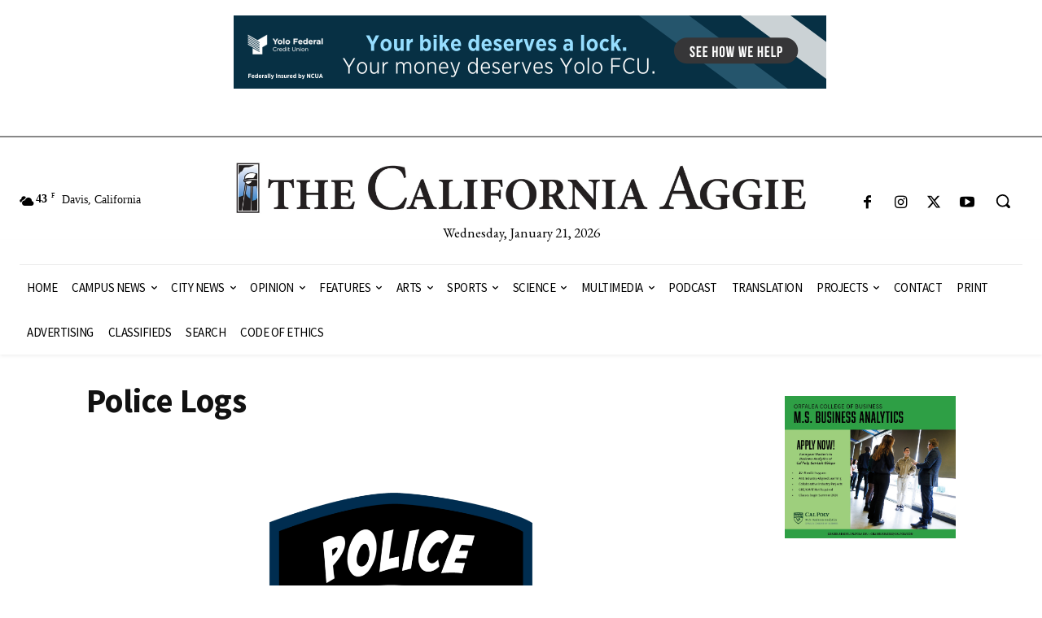

--- FILE ---
content_type: text/css
request_url: https://theaggie.org/wp-content/plugins/td-composer/assets/fonts/td-multipurpose/td-multipurpose.css?ver=492e3cf54bd42df3b24a3de8e2307cafx
body_size: 11904
content:
@font-face {
  font-family: 'td-multipurpose';
  font-weight: normal;
  font-style: normal;
  font-display: swap;
  src:url('td-multipurpose.woff2') format('woff2'),
      url('td-multipurpose.woff') format('woff'),
      url('td-multipurpose.ttf') format('truetype'),
      url('td-multipurpose.eot'),
      url('td-multipurpose.eot?#iefix') format('embedded-opentype'),
      url('td-multipurpose.svg?#td-multipurpose') format('svg');
}

.tdc-font-tdmp {
  display: inline-block;
  font: normal normal normal 14px/1 td-multipurpose;
  font-size: inherit;
  text-rendering: auto;
  -webkit-font-smoothing: antialiased;
  -moz-osx-font-smoothing: grayscale;
}

/* arrows */
.tdc-font-tdmp-arrow-cut-down:before {
  content: "\e957";
}
.tdc-font-tdmp-arrow-cut-left:before {
  content: "\e958";
}
.tdc-font-tdmp-arrow-cut-right:before {
  content: "\e959";
}
.tdc-font-tdmp-arrow-cut-up:before {
  content: "\e95a";
}
.tdc-font-tdmp-arrow-down:before {
  content: "\e95b";
}
.tdc-font-tdmp-arrow-left:before {
  content: "\e95c";
}
.tdc-font-tdmp-arrow-right:before {
  content: "\e95d";
}
.tdc-font-tdmp-arrows-double:before {
  content: "\e95e";
}
.tdc-font-tdmp-arrow-small-down:before {
  content: "\e95f";
}
.tdc-font-tdmp-arrow-small-right:before {
  content: "\e960";
}
.tdc-font-tdmp-arrows-refresh:before {
  content: "\e961";
}
.tdc-font-tdmp-arrow-up:before {
  content: "\e962";
}

/* play symbol */
.tdc-font-tdmp-play-rectangle1:before {
  content: "\e930";
}
.tdc-font-tdmp-play-round1:before {
  content: "\e931";
}
.tdc-font-tdmp-play-round2:before {
  content: "\e932";
}
.tdc-font-tdmp-play-singe1:before {
  content: "\e933";
}
.tdc-font-tdmp-play-singe2:before {
  content: "\e934";
}
.tdc-font-tdmp-play-square1:before {
  content: "\e935";
}
.tdc-font-tdmp-play-square2:before {
  content: "\e936";
}
.tdc-font-tdmp-documentation-book:before {
  content: "\e9b1";
}
.tdc-font-tdmp-support-dialog:before {
  content: "\e9b2";
}
.tdc-font-tdmp-info-sign:before {
  content: "\e9b3";
}

/* web */
.tdc-font-tdmp-24h:before {
  content: "\e920";
}
.tdc-font-tdmp-contract:before {
  content: "\e921";
}
.tdc-font-tdmp-envelope-open:before {
  content: "\e922";
}
.tdc-font-tdmp-fold:before {
  content: "\e923";
}
.tdc-font-tdmp-globe:before {
  content: "\e924";
}
.tdc-font-tdmp-home:before {
  content: "\e925";
}
.tdc-font-tdmp-like:before {
  content: "\e926";
}
.tdc-font-tdmp-link:before {
  content: "\e927";
}
.tdc-font-tdmp-location:before {
  content: "\e928";
}
.tdc-font-tdmp-man:before {
  content: "\e929";
}
.tdc-font-tdmp-megaphone:before {
  content: "\e92a";
}
.tdc-font-tdmp-message-box:before {
  content: "\e92b";
}
.tdc-font-tdmp-paper-plane:before {
  content: "\e92c";
}
.tdc-font-tdmp-old-phone:before {
  content: "\e92d";
}
.tdc-font-tdmp-sms-phone:before {
  content: "\e92e";
}
.tdc-font-tdmp-support-face:before {
  content: "\e92f";
}

/* technology */
.tdc-font-tdmp-chip:before {
  content: "\e900";
}
.tdc-font-tdmp-cloud:before {
  content: "\e901";
}
.tdc-font-tdmp-desktop:before {
  content: "\e902";
}
.tdc-font-tdmp-headphones:before {
  content: "\e903";
}
.tdc-font-tdmp-laptop:before {
  content: "\e904";
}
.tdc-font-tdmp-mic:before {
  content: "\e905";
}
.tdc-font-tdmp-mobile:before {
  content: "\e906";
}
.tdc-font-tdmp-mouse:before {
  content: "\e907";
}
.tdc-font-tdmp-network:before {
  content: "\e908";
}
.tdc-font-tdmp-photo:before {
  content: "\e909";
}
.tdc-font-tdmp-printer:before {
  content: "\e90a";
}
.tdc-font-tdmp-sattelite:before {
  content: "\e90b";
}
.tdc-font-tdmp-server:before {
  content: "\e90c";
}
.tdc-font-tdmp-speaker:before {
  content: "\e90d";
}
.tdc-font-tdmp-tablet:before {
  content: "\e90e";
}
.tdc-font-tdmp-tv:before {
  content: "\e90f";
}

/* e-commerce */
.tdc-font-tdmp-box-cart:before {
  content: "\e947";
}
.tdc-font-tdmp-card:before {
  content: "\e948";
}
.tdc-font-tdmp-discount-tag:before {
  content: "\e949";
}
.tdc-font-tdmp-dollar-bills:before {
  content: "\e94a";
}
.tdc-font-tdmp-gavel:before {
  content: "\e94b";
}
.tdc-font-tdmp-magnifier:before {
  content: "\e94c";
}
.tdc-font-tdmp-parcel:before {
  content: "\e94d";
}
.tdc-font-tdmp-piggy-bank:before {
  content: "\e94e";
}
.tdc-font-tdmp-present:before {
  content: "\e94f";
}
.tdc-font-tdmp-scissors-cutting:before {
  content: "\e950";
}
.tdc-font-tdmp-shield:before {
  content: "\e951";
}
.tdc-font-tdmp-shopping-bag:before {
  content: "\e952";
}
.tdc-font-tdmp-shopping-carrier:before {
  content: "\e953";
}
.tdc-font-tdmp-shopping-cart:before {
  content: "\e954";
}
.tdc-font-tdmp-van:before {
  content: "\e955";
}
.tdc-font-tdmp-wallet:before {
  content: "\e956";
}

/* design */
.tdc-font-tdmp-apperture:before {
  content: "\e98d";
}
.tdc-font-tdmp-battery:before {
  content: "\e98e";
}
.tdc-font-tdmp-bulb-idea:before {
  content: "\e98f";
}
.tdc-font-tdmp-crop-instrument:before {
  content: "\e990";
}
.tdc-font-tdmp-dropper:before {
  content: "\e991";
}
.tdc-font-tdmp-eraser:before {
  content: "\e992";
}
.tdc-font-tdmp-geometrics:before {
  content: "\e993";
}
.tdc-font-tdmp-magic-wand:before {
  content: "\e994";
}
.tdc-font-tdmp-memory-card:before {
  content: "\e995";
}
.tdc-font-tdmp-paint-tools:before {
  content: "\e996";
}
.tdc-font-tdmp-photograph:before {
  content: "\e997";
}
.tdc-font-tdmp-project-instruments:before {
  content: "\e998";
}
.tdc-font-tdmp-responsive-devices:before {
  content: "\e999";
}
.tdc-font-tdmp-scissors:before {
  content: "\e99a";
}
.tdc-font-tdmp-spray-paint:before {
  content: "\e99b";
}
.tdc-font-tdmp-vector-line:before {
  content: "\e99c";
}

/* construction */
.tdc-font-tdmp-bucket:before {
  content: "\e97f";
}
.tdc-font-tdmp-carrier:before {
  content: "\e980";
}
.tdc-font-tdmp-crane:before {
  content: "\e981";
}
.tdc-font-tdmp-gears:before {
  content: "\e982";
}
.tdc-font-tdmp-key:before {
  content: "\e983";
}
.tdc-font-tdmp-lightbulb:before {
  content: "\e984";
}
.tdc-font-tdmp-measure:before {
  content: "\e985";
}
.tdc-font-tdmp-no-access:before {
  content: "\e986";
}
.tdc-font-tdmp-painter:before {
  content: "\e987";
}
.tdc-font-tdmp-raba:before {
  content: "\e988";
}
.tdc-font-tdmp-spaclu:before {
  content: "\e989";
}
.tdc-font-tdmp-tools-cross:before {
  content: "\e98a";
}
.tdc-font-tdmp-wall:before {
  content: "\e98b";
}
.tdc-font-tdmp-worker:before {
  content: "\e98c";
}

/* spa */
.tdc-font-tdmp-aroma-therapy:before {
  content: "\e99d";
}
.tdc-font-tdmp-bamboo:before {
  content: "\e99e";
}
.tdc-font-tdmp-candle:before {
  content: "\e99f";
}
.tdc-font-tdmp-creams:before {
  content: "\e9a0";
}
.tdc-font-tdmp-diet-plan:before {
  content: "\e9a1";
}
.tdc-font-tdmp-droplets:before {
  content: "\e9a2";
}
.tdc-font-tdmp-face-treatment:before {
  content: "\e9a3";
}
.tdc-font-tdmp-flip-flops:before {
  content: "\e9a4";
}
.tdc-font-tdmp-flowers:before {
  content: "\e9a5";
}
.tdc-font-tdmp-hand-drop:before {
  content: "\e9a6";
}
.tdc-font-tdmp-leves:before {
  content: "\e9a7";
}
.tdc-font-tdmp-lotus:before {
  content: "\e9a8";
}
.tdc-font-tdmp-massage:before {
  content: "\e9a9";
}
.tdc-font-tdmp-mojar:before {
  content: "\e9aa";
}
.tdc-font-tdmp-oil-bottle:before {
  content: "\e9ab";
}
.tdc-font-tdmp-pool:before {
  content: "\e9ac";
}
.tdc-font-tdmp-sauna:before {
  content: "\e9ad";
}
.tdc-font-tdmp-spa-stones:before {
  content: "\e9ae";
}
.tdc-font-tdmp-towel:before {
  content: "\e9af";
}
.tdc-font-tdmp-weight-loss:before {
  content: "\e9b0";
}

/* wine */
.tdc-font-tdmp-barrel:before {
  content: "\e9b4";
}
.tdc-font-tdmp-bottle:before {
  content: "\e9b5";
}
.tdc-font-tdmp-vines:before {
  content: "\e9b6";
}

/* law */
.tdc-font-tdmp-balance:before {
  content: "\e974";
}
.tdc-font-tdmp-briefcase:before {
  content: "\e977";
}
.tdc-font-tdmp-court:before {
  content: "\e978";
}
.tdc-font-tdmp-fingerprint:before {
  content: "\e979";
}
.tdc-font-tdmp-handcuffs:before {
  content: "\e97a";
}
.tdc-font-tdmp-inkpen:before {
  content: "\e97b";
}
.tdc-font-tdmp-judge:before {
  content: "\e97c";
}
.tdc-font-tdmp-lawbook:before {
  content: "\e97d";
}

/* medical */
.tdc-font-tdmp-molar:before {
  content: "\e96a";
}
.tdc-font-tdmp-cavity:before {
  content: "\e963";
}
.tdc-font-tdmp-canal:before {
  content: "\e976";
}
.tdc-font-tdmp-white:before {
  content: "\e972";
}
.tdc-font-tdmp-implant:before {
  content: "\e968";
}
.tdc-font-tdmp-seringe:before {
  content: "\e96f";
}
.tdc-font-tdmp-toothpaste:before {
  content: "\e970";
}
.tdc-font-tdmp-turbine:before {
  content: "\e971";
}
.tdc-font-tdmp-pliers:before {
  content: "\e96b";
}
.tdc-font-tdmp-doctor:before {
  content: "\e966";
}
.tdc-font-tdmp-chair:before {
  content: "\e964";
}
.tdc-font-tdmp-instruments:before {
  content: "\e969";
}
.tdc-font-tdmp-braces:before {
  content: "\e97e";
}
.tdc-font-tdmp-radiology:before {
  content: "\e96d";
}
.tdc-font-tdmp-pulse:before {
  content: "\e96c";
}
.tdc-font-tdmp-red-cross:before {
  content: "\e96e";
}
.tdc-font-tdmp-brain:before {
  content: "\e975";
}
.tdc-font-tdmp-eye:before {
  content: "\e967";
}
.tdc-font-tdmp-bandaid:before {
  content: "\e973";
}
.tdc-font-tdmp-dna:before {
  content: "\e965";
}

/* travel */
.tdc-font-tdmp-airplane:before {
  content: "\e937";
}
.tdc-font-tdmp-beachball:before {
  content: "\e938";
}
.tdc-font-tdmp-bicycle:before {
  content: "\e939";
}
.tdc-font-tdmp-big-ship:before {
  content: "\e93a";
}
.tdc-font-tdmp-calendar:before {
  content: "\e93b";
}
.tdc-font-tdmp-car:before {
  content: "\e93c";
}
.tdc-font-tdmp-chair-umbrella:before {
  content: "\e93d";
}
.tdc-font-tdmp-compass:before {
  content: "\e93e";
}
.tdc-font-tdmp-hotel:before {
  content: "\e93f";
}
.tdc-font-tdmp-life-belt:before {
  content: "\e940";
}
.tdc-font-tdmp-luggage:before {
  content: "\e941";
}
.tdc-font-tdmp-mountains:before {
  content: "\e942";
}
.tdc-font-tdmp-signs:before {
  content: "\e943";
}
.tdc-font-tdmp-tent:before {
  content: "\e944";
}
.tdc-font-tdmp-trailer:before {
  content: "\e945";
}
.tdc-font-tdmp-trail-location:before {
  content: "\e946";
}

/* fruits */
.tdc-font-tdmp-apple:before {
  content: "\e910";
}
.tdc-font-tdmp-avocado:before {
  content: "\e911";
}
.tdc-font-tdmp-carrot:before {
  content: "\e912";
}
.tdc-font-tdmp-cherry:before {
  content: "\e913";
}
.tdc-font-tdmp-chilli:before {
  content: "\e914";
}
.tdc-font-tdmp-coconut:before {
  content: "\e915";
}
.tdc-font-tdmp-eggplant:before {
  content: "\e916";
}
.tdc-font-tdmp-kiwi:before {
  content: "\e917";
}
.tdc-font-tdmp-lemon:before {
  content: "\e918";
}
.tdc-font-tdmp-olive:before {
  content: "\e919";
}
.tdc-font-tdmp-pear:before {
  content: "\e91a";
}
.tdc-font-tdmp-pepper:before {
  content: "\e91b";
}
.tdc-font-tdmp-prune:before {
  content: "\e91c";
}
.tdc-font-tdmp-strawberry:before {
  content: "\e91d";
}
.tdc-font-tdmp-tomato:before {
  content: "\e91e";
}
.tdc-font-tdmp-watermelon:before {
  content: "\e91f";
}

/* craft */
.tdc-font-tdmp-store:before {
  content: "\e9b7";
}
.tdc-font-tdmp-cotton-ball-needles:before {
  content: "\e9b8";
}
.tdc-font-tdmp-needles:before {
  content: "\e9b9";
}
.tdc-font-tdmp-frisbee:before {
  content: "\e9ba";
}
.tdc-font-tdmp-buttons:before {
  content: "\e9bb";
}
.tdc-font-tdmp-tailor-ruler:before {
  content: "\e9bc";
}
.tdc-font-tdmp-cotton-ball:before {
  content: "\e9bd";
}






























